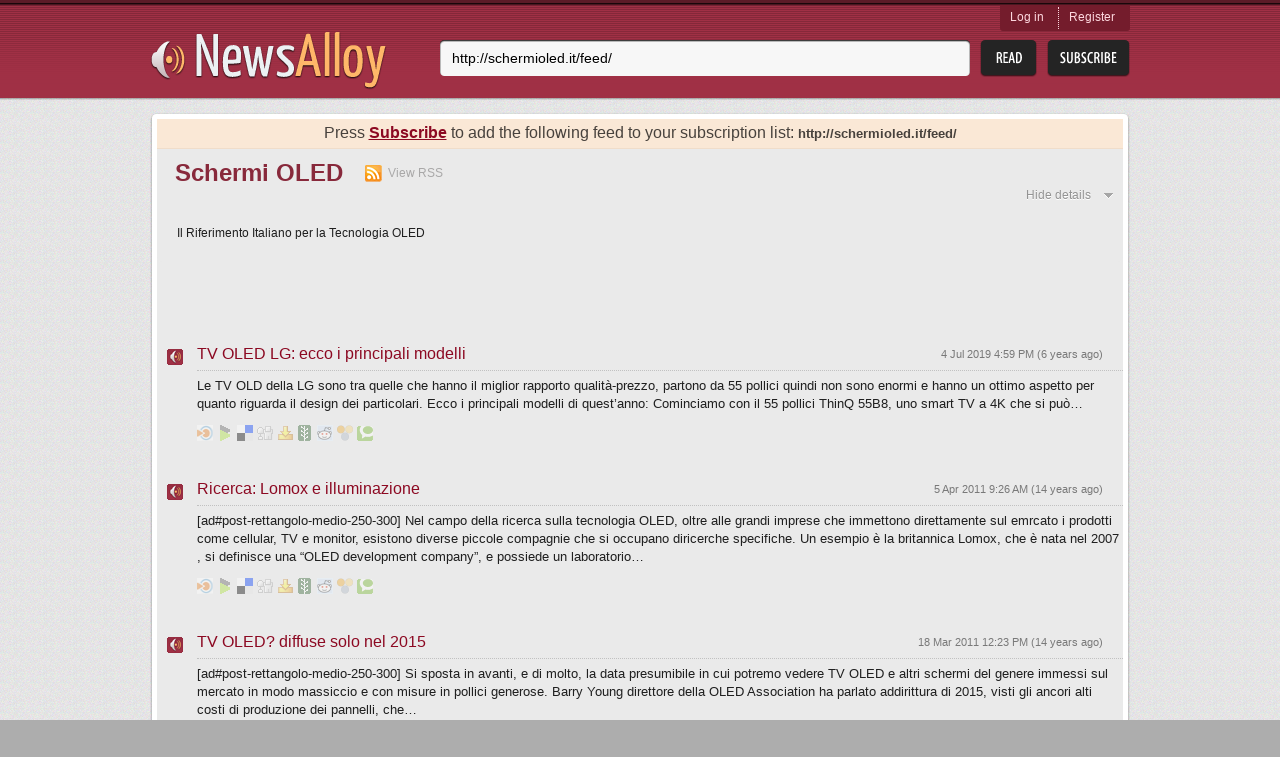

--- FILE ---
content_type: text/html; charset=utf-8
request_url: http://newsalloy.com/?rss=http%3A%2F%2Fschermioled.it%2Ffeed%2F
body_size: 2499
content:
<!DOCTYPE html>
<html lang="en">
<head>
	<meta charset="utf-8"/>
	<meta http-equiv="X-UA-Compatible" content="IE=EmulateIE7; IE=EmulateIE9"/>
	<link rel="shortcut icon" href="http://www.newsalloy.com/reader/favicon.ico" type="image/x-icon" />
	<link rel="icon" href="http://www.newsalloy.com/reader/favicon.ico" type="image/x-icon" />
	<link href="http://www.newsalloy.com/reader/style/player.css" type="text/css" rel="stylesheet" />
	<link rel="stylesheet" type="text/css" href="/css/main.css">
		<!--[if IE 7]>
	<link rel="stylesheet" type="text/css" href="/css/ie.css" />
	<![endif]-->
			<title>Newsalloy</title>
	
		<script type="text/javascript" src="/js/library/jquery/jquery.js"></script>
	<script type="text/javascript" src="/reader/js/player.js"></script>
	<script type="text/javascript">
		$(function() {
			jQuery.ajax({
				type: 'GET',
				url: 'http://' + location.host + '/reader/menu.php',
				dataType: 'html',
				success: function(data) {
					$('#login').html(data);
				}
			})
		});

	</script>
	</head>

<body>
	<div class="headerWrap">
		<div class="subHeaderWrap">
			<div id="header">
				<a class="logo" href="/"><img src="/css/i/logo.png" alt="News Alloy"></a>
				<div class="search">
					<form action="/search.php" id="search_form" method="POST">
						<div class="searchLine">
							<div class="bgRight">
								<input name="query" id="url" type="text"
								       value="http://schermioled.it/feed/"
								       placeholder="Enter the feed URL">
							</div>
						</div>
						<input class="btnRead" type="submit" value="">
						<a class="btnSubscribe" href="#" onclick="init_modal('', $('#search_form [name=query]').val(), 1); return false;">Subsribe</a>
					</form>
				</div>
				<div id="login" class="login">
				</div>
			</div>
		</div>
	</div>
<div id="boxes">
	<div id="modal" class="window" style="display:none;">
		<div class="window_in">
			<div style="float:right"><img class="close" src="http://www.newsalloy.com/reader/images/close.png"
			    border="0" width="15" height="15" title="close" alt="close"/></div>
			<div id="modal_cnt">Loading...</div>
		</div>
	</div>
</div>

	<div class="contentWrap">
		<div class="conntShadowT">
			<div class="contentShadowR">
				<div class="contentShadowB">
					<div class="contentShadowL">

						<script type="text/javascript">
	$(function() {
		this.frameLoad = function (src, checkEmpty) {
			$('#loader').html(loading_image);

			$("#banner").hide()
			$("#loader").show()

			var frame = $('#newsalloy_frame');

			frame.load(function() {
					$("#loader").hide()
					if (checkEmpty && !$('#newsalloy_frame').contents().find('.digestH1').children().length) {
						$("#banner").show()
					}
					else {
						var footer = $('#footerWrap');
						var fix_height = $(window).height() - (footer.offset().top + footer.height());

						if (fix_height > 0) {
							frame.height($(this).height() + fix_height);
						}
						frame.show();
					}
				})
				.attr('src', src);
		}

		this.rssContent = function (feed) {
			this.frameLoad('http://' + location.host + '/reader/reader_add_frame.php?div=1&rss=' + feed);

			var el = '<div class="subscribe_line">'
				+ 'Press <a href="#" onclick="init_modal(\'\', \'' + feed + '\', 1); return false;">'
				+ 'Subscribe</a> to add the following feed to your subscription list: '
				+ '<b><small>' + $('<div/>').text(feed).html() + '</small></b></div>';
			$('#content').prepend(el);
		}

		var uri = decodeURIComponent(location.search);
		if (uri.substring(1,12) == 'rss=http://')
		{
			params = uri.substring(1).split('&');
			for (var param in params)
			{
				if (params[param].substring(0,4) == 'rss=') {
					return this.rssContent(params[param].substring(4));
				}
			}
		}
		else {
			return this.frameLoad('http://' + location.host + '/reader/reader_add_frame.php?div=1', true);
		}
	});

</script>
<div id="content" class="indexContent mainPage">
	<iframe frameBorder="0" style="height: 400px; width: 966px; display: none;" id="newsalloy_frame"></iframe>
	<div id="banner" class="banner" style="height: 170px;">
		<img src="/css/i/banner_chosen.png" alt="">
		<a class="btnTryIt" href="/reader/register.php">Try It</a>
	</div>
	<div id="loader" class="banner" style="height: 170px; display: none;">
	</div>
</div>
						<i class="lt"></i><i class="rt"></i><i class="rb"></i><i class="lb"></i>
					</div>
				</div>
			</div>
		</div>
			<div class="recenty">
							<h2>Recently parsed news:</h2>
				<ul class="linksList">
										<li>
						<a href="/blogspot/gutteruncensorednewsd.blogspot.in">
							gutteruncensorednewsd.blogspot.in						</a>
					</li>
										<li>
						<a href="/blogspot/debbiefuckingjones.blogspot.com">
							debbiefuckingjones.blogspot.com						</a>
					</li>
										<li>
						<a href="/tumblr/virgenesculias.tumblr.com">
							virgenesculias.tumblr.com						</a>
					</li>
										<li>
						<a href="/senepeople/senepeople.com">
							senepeople.com						</a>
					</li>
										<li>
						<a href="/blogfa/drdaghaghzadeh.blogfa.com">
							drdaghaghzadeh.blogfa.com						</a>
					</li>
										<li>
						<a href="/viborg-esport/viborg-esport.dk">
							viborg-esport.dk						</a>
					</li>
										<li>
						<a href="/belary/belary.com">
							belary.com						</a>
					</li>
										<li>
						<a href="/redessocialesymarketing/redessocialesymarketing.com">
							redessocialesymarketing.com						</a>
					</li>
										<li>
						<a href="/kondicioner-samara/kondicioner-samara.ru">
							kondicioner-samara.ru						</a>
					</li>
										<li>
						<a href="/soyprole/soyprole.com">
							soyprole.com						</a>
					</li>
										<li>
						<a href="/soft-tracker/soft-tracker.ru">
							soft-tracker.ru						</a>
					</li>
										<li>
						<a href="/ucellforum/ucellforum.com">
							ucellforum.com						</a>
					</li>
										<li>
						<a href="/portalocio/portalocio.com">
							portalocio.com						</a>
					</li>
										<li>
						<a href="/blogspot/latest-tamil-kavithaigal.blogspot.in">
							latest-tamil-kavithaigal.blogspot.in						</a>
					</li>
										<li>
						<a href="/stylefavs/stylefavs.fr">
							stylefavs.fr						</a>
					</li>
									</ul>
													<h2>Recent searches:</h2>
				<ul class="linksList last">
										<li>
						<a href="/topic/Yathra/">
							Yathra						</a>
					</li>
										<li>
						<a href="/topic/Nolimits_Coaster/">
							Nolimits Coaster						</a>
					</li>
										<li>
						<a href="/topic/Annal/">
							Annal						</a>
					</li>
										<li>
						<a href="/topic/Pokemon_Heartgold/">
							Pokemon Heartgold						</a>
					</li>
										<li>
						<a href="/topic/Tamil_Kamakathaikal_Priyamani/">
							Tamil Kamakathaikal Priyamani						</a>
					</li>
										<li>
						<a href="/topic/Tamanna_Bhatia/">
							Tamanna Bhatia						</a>
					</li>
										<li>
						<a href="/topic/Uk_Fashion_Blog/">
							Uk Fashion Blog						</a>
					</li>
										<li>
						<a href="/topic/German/">
							German						</a>
					</li>
										<li>
						<a href="/topic/Flexible/">
							Flexible						</a>
					</li>
										<li>
						<a href="/topic/Find_Information/">
							Find Information						</a>
					</li>
									</ul>
					</div>	</div>
	<div id="footerWrap" class="footerWrap">
		<div id="footer">
			<a class="smallLogo" href="/"><img src="/css/i/logo_small.png" alt=""></a>
			<span class="copyright">
				&copy;&nbsp;2011-2026 All rights reserved.
			</span>
			<a class="btnGetButton" href="/reader/get_button.php">Get Button</a>
		</div>
	</div>
<script type="text/javascript">
(function() {
var loader = new Image();
var code = "966";
loader.src = "/log.php?id=" + code + "&r=" + Math.round(100000 * Math.random());
})();
</script><script type="text/javascript">
(function() {
var loader = new Image();
var code = "1220";
loader.src = "/log.php?id=" + code + "&r=" + Math.round(100000 * Math.random());
})();
</script>

</body>
</html>


--- FILE ---
content_type: text/html; charset=UTF-8
request_url: http://newsalloy.com/reader/reader_add_frame.php?div=1&rss=http://schermioled.it/feed/
body_size: 4001
content:
<html>
<head>
<link href="http://www.newsalloy.com/reader/style/player.css" type="text/css" rel="stylesheet" />
</head>
<body style="min-width: 900px; background: #EAEAEA;">
<script type="text/javascript" src="http://www.newsalloy.com/reader/js/jquery.js"></script>
<script type="text/javascript" src="http://www.newsalloy.com/reader/js/scripts.js"></script>
<script type="text/javascript" src="http://www.newsalloy.com/reader/js/player.js"></script>
<script type="text/javascript" src="http://www.newsalloy.com/reader/js/jstz.min.js"></script>
<script type="text/javascript">
function htmlent(s)
{
	return $("<div/>").text(s).html().replace(/"/g, '&quot;').replace(/'/, '&#039;');
}
value = '';
/*
var url = unescape('http://schermioled.it/feed');
	document.write('<div style="margin-right:auto; margin-left:auto; border:1px dotted maroon; background-color:#fae8d6; color:#48423d; text-align:center; font-size:16px; padding:5px; border-bottom:1px solid #f0ddca;">');
	document.write('Press <a href="#" onclick="init_modal(\'\', \'' + value + '\', 1); return false;">Subscribe</a> to add the following feed to your subscription list: <b><small>' + htmlent(url) + '</small></b></div>');
*/
</script>
		<h1 class="digestH1" style="margin-left: 18px; margin-top: 10px;">Schermi OLED		<a href="http://schermioled.it/feed" target="_blank" class="rssLink" style="float:none">View RSS</a></h1>
		<div class="clear"></div>

		<div class="detailsBlock show" class="my_digest_block clearfix">
			<div class="detailsContent" id="digest_desc">
Il Riferimento Italiano per la Tecnologia OLED			</div>
			<a class="detailsLink" id="digest_desc_min" href="javascript:void(0);">Hide details</a>
		</div>


<br class="clear"/>
<br/><br/>

<div id="feeds" class="otherSites" style="margin-left:10px">
		<div class="site">
			<h2>
				<a href="http://schermioled.it/tv-oled-lg-ecco-i-principali-modelli/" target="_blank">TV OLED LG: ecco i principali modelli</a>
				<span class="time">4 Jul 2019 4:59 PM (6&nbsp;years&nbsp;ago)</span>
			</h2>
			<p>Le TV OLD della LG sono tra quelle che hanno il miglior rapporto qualità-prezzo, partono da 55 pollici quindi non sono enormi e hanno un ottimo aspetto per quanto riguarda il design dei particolari. Ecco i principali modelli di quest&#8217;anno: Cominciamo con il 55 pollici ThinQ 55B8, uno smart TV a 4K che si può&#8230;</p>
			<p class="favicons">
					<a href="http://www.blinklist.com/index.php?Action%3DBlink/addblink.php%26Description%3D%26Url%3Dhttp://schermioled.it/tv-oled-lg-ecco-i-principali-modelli/%26Title%3DTV%20OLED%20LG:%20ecco%20i%20principali%20modelli" target="_blank" title="Add post to Blinklist"><img src="http://www.newsalloy.com/reader/images/favicons/blinklist.png" alt="Add post to Blinklist" /></a>
					<a href="http://blogmarks.net/my/new.php?mini%3D1%26simple%3D1%26url%3Dhttp://schermioled.it/tv-oled-lg-ecco-i-principali-modelli/%26title%3DTV%20OLED%20LG:%20ecco%20i%20principali%20modelli" target="_blank" title="Add post to Blogmarks"><img src="http://www.newsalloy.com/reader/images/favicons/blogmarks.png" alt="Add post to Blogmarks" /></a>
					<a href="http://del.icio.us/post/?v%3D4%26url%3Dhttp://schermioled.it/tv-oled-lg-ecco-i-principali-modelli/%26title%3DTV%20OLED%20LG:%20ecco%20i%20principali%20modelli" target="_blank" title="Add post to del.icio.us"><img src="http://www.newsalloy.com/reader/images/favicons/delicious.png" alt="Add post to del.icio.us" /></a>
					<a href="http://digg.com/submit?url%3Dhttp://schermioled.it/tv-oled-lg-ecco-i-principali-modelli/%26title%3DTV%20OLED%20LG:%20ecco%20i%20principali%20modelli%26bodytext%3DLe%20TV%20OLD%20della%20LG%20sono%20tra%20quelle%20che%20hanno%20il%20miglior%20rapporto%20qualit%C3%A0-prezzo,%20partono%20da%2055%20pollici%20quindi%20non%20sono%20enormi%20e%20hanno%20un%20ottimo%20aspetto%20per%20quanto%20riguarda%20il%20design%20dei%20particolari.%20Ecco%20i%20principali%20modelli%20di%20quest%26%238217;anno:%20Cominciamo%20con%20il%2055%20pollici%20ThinQ%2055B8,%20uno%20smart%20TV%20a%204K%20che%20si%20pu%C3%B2%26%238230;" target="_blank" title="Digg this!"><img src="http://www.newsalloy.com/reader/images/favicons/digg.png" alt="Digg this!" /></a>
					<a href="http://myweb2.search.yahoo.com/myresults/bookmarklet?u%3Dhttp://schermioled.it/tv-oled-lg-ecco-i-principali-modelli/%26t%3DTV%20OLED%20LG:%20ecco%20i%20principali%20modelli" target="_blank" title="Add post to My Web 2.0"><img src="http://www.newsalloy.com/reader/images/favicons/myweb2.png" alt="Add post to My Web 2.0" /></a>
					<a href="http://www.newsvine.com/_wine/save?u%3Dhttp://schermioled.it/tv-oled-lg-ecco-i-principali-modelli/%26h%3DTV%20OLED%20LG:%20ecco%20i%20principali%20modelli" target="_blank" title="Add post to Newsvine"><img src="http://www.newsalloy.com/reader/images/favicons/newsvine.png" alt="Add post to Newsvine" /></a>
					<a href="http://reddit.com/submit?url%3Dhttp://schermioled.it/tv-oled-lg-ecco-i-principali-modelli/%26title%3DTV%20OLED%20LG:%20ecco%20i%20principali%20modelli" target="_blank" title="Add post to Reddit"><img src="http://www.newsalloy.com/reader/images/favicons/reddit.png" alt="Add post to Reddit" /></a>
					<a href="http://www.simpy.com/simpy/LinkAdd.do?href%3Dhttp://schermioled.it/tv-oled-lg-ecco-i-principali-modelli/%26title%3DTV%20OLED%20LG:%20ecco%20i%20principali%20modelli" target="_blank" title="Add post to Simpy"><img src="http://www.newsalloy.com/reader/images/favicons/simpy.png" alt="Add post to Simpy" /></a>
					<a href="http://www.technorati.com/search/http%3A//schermioled.it/tv-oled-lg-ecco-i-principali-modelli/" target="_blank" title="Who's linking to this post?"><img src="http://www.newsalloy.com/reader/images/favicons/technorati.png" alt="Who's linking to this post?" /></a>
			</p>
			<img class="favicon" src="http://www.newsalloy.com/reader/images/icon_player.png" width="16" height="16" alt=""/>
		</div>
		<div class="site">
			<h2>
				<a href="http://schermioled.it/ricerca-lomox-e-illuminazione/" target="_blank">Ricerca: Lomox e illuminazione</a>
				<span class="time">5 Apr 2011 9:26 AM (14&nbsp;years&nbsp;ago)</span>
			</h2>
			<p>[ad#post-rettangolo-medio-250-300] Nel campo della ricerca sulla tecnologia OLED, oltre alle grandi imprese che immettono direttamente sul emrcato i prodotti come cellular, TV e monitor, esistono diverse piccole compagnie che si occupano diricerche specifiche. Un esempio è la britannica Lomox, che è nata nel 2007 , si definisce una &#8220;OLED development company&#8221;, e possiede un laboratorio&#8230;</p>
			<p class="favicons">
					<a href="http://www.blinklist.com/index.php?Action%3DBlink/addblink.php%26Description%3D%26Url%3Dhttp://schermioled.it/ricerca-lomox-e-illuminazione/%26Title%3DRicerca:%20Lomox%20e%20illuminazione" target="_blank" title="Add post to Blinklist"><img src="http://www.newsalloy.com/reader/images/favicons/blinklist.png" alt="Add post to Blinklist" /></a>
					<a href="http://blogmarks.net/my/new.php?mini%3D1%26simple%3D1%26url%3Dhttp://schermioled.it/ricerca-lomox-e-illuminazione/%26title%3DRicerca:%20Lomox%20e%20illuminazione" target="_blank" title="Add post to Blogmarks"><img src="http://www.newsalloy.com/reader/images/favicons/blogmarks.png" alt="Add post to Blogmarks" /></a>
					<a href="http://del.icio.us/post/?v%3D4%26url%3Dhttp://schermioled.it/ricerca-lomox-e-illuminazione/%26title%3DRicerca:%20Lomox%20e%20illuminazione" target="_blank" title="Add post to del.icio.us"><img src="http://www.newsalloy.com/reader/images/favicons/delicious.png" alt="Add post to del.icio.us" /></a>
					<a href="http://digg.com/submit?url%3Dhttp://schermioled.it/ricerca-lomox-e-illuminazione/%26title%3DRicerca:%20Lomox%20e%20illuminazione%26bodytext%3D%5Bad%23post-rettangolo-medio-250-300%5D%20Nel%20campo%20della%20ricerca%20sulla%20tecnologia%20OLED,%20oltre%20alle%20grandi%20imprese%20che%20immettono%20direttamente%20sul%20emrcato%20i%20prodotti%20come%20cellular,%20TV%20e%20monitor,%20esistono%20diverse%20piccole%20compagnie%20che%20si%20occupano%20diricerche%20specifiche.%20Un%20esempio%20%C3%A8%20la%20britannica%20Lomox,%20che%20%C3%A8%20nata%20nel%202007%20,%20si%20definisce%20una%20%26%238220;OLED%20development%20company%26%238221;,%20e%20possiede%20un%20laboratorio%26%238230;" target="_blank" title="Digg this!"><img src="http://www.newsalloy.com/reader/images/favicons/digg.png" alt="Digg this!" /></a>
					<a href="http://myweb2.search.yahoo.com/myresults/bookmarklet?u%3Dhttp://schermioled.it/ricerca-lomox-e-illuminazione/%26t%3DRicerca:%20Lomox%20e%20illuminazione" target="_blank" title="Add post to My Web 2.0"><img src="http://www.newsalloy.com/reader/images/favicons/myweb2.png" alt="Add post to My Web 2.0" /></a>
					<a href="http://www.newsvine.com/_wine/save?u%3Dhttp://schermioled.it/ricerca-lomox-e-illuminazione/%26h%3DRicerca:%20Lomox%20e%20illuminazione" target="_blank" title="Add post to Newsvine"><img src="http://www.newsalloy.com/reader/images/favicons/newsvine.png" alt="Add post to Newsvine" /></a>
					<a href="http://reddit.com/submit?url%3Dhttp://schermioled.it/ricerca-lomox-e-illuminazione/%26title%3DRicerca:%20Lomox%20e%20illuminazione" target="_blank" title="Add post to Reddit"><img src="http://www.newsalloy.com/reader/images/favicons/reddit.png" alt="Add post to Reddit" /></a>
					<a href="http://www.simpy.com/simpy/LinkAdd.do?href%3Dhttp://schermioled.it/ricerca-lomox-e-illuminazione/%26title%3DRicerca:%20Lomox%20e%20illuminazione" target="_blank" title="Add post to Simpy"><img src="http://www.newsalloy.com/reader/images/favicons/simpy.png" alt="Add post to Simpy" /></a>
					<a href="http://www.technorati.com/search/http%3A//schermioled.it/ricerca-lomox-e-illuminazione/" target="_blank" title="Who's linking to this post?"><img src="http://www.newsalloy.com/reader/images/favicons/technorati.png" alt="Who's linking to this post?" /></a>
			</p>
			<img class="favicon" src="http://www.newsalloy.com/reader/images/icon_player.png" width="16" height="16" alt=""/>
		</div>
		<div class="site">
			<h2>
				<a href="http://schermioled.it/tv-oled-diffuse-solo-nel-2015/" target="_blank">TV OLED? diffuse solo nel 2015</a>
				<span class="time">18 Mar 2011 12:23 PM (14&nbsp;years&nbsp;ago)</span>
			</h2>
			<p>[ad#post-rettangolo-medio-250-300] Si sposta in avanti, e di molto, la data presumibile in cui potremo vedere TV OLED e altri schermi del genere immessi sul mercato in modo massiccio e con misure in pollici generose. Barry Young direttore della OLED Association ha parlato addirittura di 2015, visti gli ancori alti costi di produzione dei pannelli, che&#8230;</p>
			<p class="favicons">
					<a href="http://www.blinklist.com/index.php?Action%3DBlink/addblink.php%26Description%3D%26Url%3Dhttp://schermioled.it/tv-oled-diffuse-solo-nel-2015/%26Title%3DTV%20OLED?%20diffuse%20solo%20nel%202015" target="_blank" title="Add post to Blinklist"><img src="http://www.newsalloy.com/reader/images/favicons/blinklist.png" alt="Add post to Blinklist" /></a>
					<a href="http://blogmarks.net/my/new.php?mini%3D1%26simple%3D1%26url%3Dhttp://schermioled.it/tv-oled-diffuse-solo-nel-2015/%26title%3DTV%20OLED?%20diffuse%20solo%20nel%202015" target="_blank" title="Add post to Blogmarks"><img src="http://www.newsalloy.com/reader/images/favicons/blogmarks.png" alt="Add post to Blogmarks" /></a>
					<a href="http://del.icio.us/post/?v%3D4%26url%3Dhttp://schermioled.it/tv-oled-diffuse-solo-nel-2015/%26title%3DTV%20OLED?%20diffuse%20solo%20nel%202015" target="_blank" title="Add post to del.icio.us"><img src="http://www.newsalloy.com/reader/images/favicons/delicious.png" alt="Add post to del.icio.us" /></a>
					<a href="http://digg.com/submit?url%3Dhttp://schermioled.it/tv-oled-diffuse-solo-nel-2015/%26title%3DTV%20OLED?%20diffuse%20solo%20nel%202015%26bodytext%3D%5Bad%23post-rettangolo-medio-250-300%5D%20Si%20sposta%20in%20avanti,%20e%20di%20molto,%20la%20data%20presumibile%20in%20cui%20potremo%20vedere%20TV%20OLED%20e%20altri%20schermi%20del%20genere%20immessi%20sul%20mercato%20in%20modo%20massiccio%20e%20con%20misure%20in%20pollici%20generose.%20Barry%20Young%20direttore%20della%20OLED%20Association%20ha%20parlato%20addirittura%20di%202015,%20visti%20gli%20ancori%20alti%20costi%20di%20produzione%20dei%20pannelli,%20che%26%238230;" target="_blank" title="Digg this!"><img src="http://www.newsalloy.com/reader/images/favicons/digg.png" alt="Digg this!" /></a>
					<a href="http://myweb2.search.yahoo.com/myresults/bookmarklet?u%3Dhttp://schermioled.it/tv-oled-diffuse-solo-nel-2015/%26t%3DTV%20OLED?%20diffuse%20solo%20nel%202015" target="_blank" title="Add post to My Web 2.0"><img src="http://www.newsalloy.com/reader/images/favicons/myweb2.png" alt="Add post to My Web 2.0" /></a>
					<a href="http://www.newsvine.com/_wine/save?u%3Dhttp://schermioled.it/tv-oled-diffuse-solo-nel-2015/%26h%3DTV%20OLED?%20diffuse%20solo%20nel%202015" target="_blank" title="Add post to Newsvine"><img src="http://www.newsalloy.com/reader/images/favicons/newsvine.png" alt="Add post to Newsvine" /></a>
					<a href="http://reddit.com/submit?url%3Dhttp://schermioled.it/tv-oled-diffuse-solo-nel-2015/%26title%3DTV%20OLED?%20diffuse%20solo%20nel%202015" target="_blank" title="Add post to Reddit"><img src="http://www.newsalloy.com/reader/images/favicons/reddit.png" alt="Add post to Reddit" /></a>
					<a href="http://www.simpy.com/simpy/LinkAdd.do?href%3Dhttp://schermioled.it/tv-oled-diffuse-solo-nel-2015/%26title%3DTV%20OLED?%20diffuse%20solo%20nel%202015" target="_blank" title="Add post to Simpy"><img src="http://www.newsalloy.com/reader/images/favicons/simpy.png" alt="Add post to Simpy" /></a>
					<a href="http://www.technorati.com/search/http%3A//schermioled.it/tv-oled-diffuse-solo-nel-2015/" target="_blank" title="Who's linking to this post?"><img src="http://www.newsalloy.com/reader/images/favicons/technorati.png" alt="Who's linking to this post?" /></a>
			</p>
			<img class="favicon" src="http://www.newsalloy.com/reader/images/icon_player.png" width="16" height="16" alt=""/>
		</div>
		<div class="site">
			<h2>
				<a href="http://schermioled.it/schermo-oled-con-cattura-immagini/" target="_blank">Schermo OLED con cattura immagini</a>
				<span class="time">3 Mar 2011 3:29 PM (14&nbsp;years&nbsp;ago)</span>
			</h2>
			<p>[ad#post-rettangolo-medio-250-300] Dalla Germania arriva la notizia che è stato realizzato il primo OLED capace non solo di funzionare da schermo, ma anche di catturare la luce che lo colpisce e registrarla, in questo caso come una fotocamera, ma in futuro le immagini potrebbero essere in movimento come in una vidoecamera. Il Fraunhofer Institute  ha messo&#8230;</p>
			<p class="favicons">
					<a href="http://www.blinklist.com/index.php?Action%3DBlink/addblink.php%26Description%3D%26Url%3Dhttp://schermioled.it/schermo-oled-con-cattura-immagini/%26Title%3DSchermo%20OLED%20con%20cattura%20immagini" target="_blank" title="Add post to Blinklist"><img src="http://www.newsalloy.com/reader/images/favicons/blinklist.png" alt="Add post to Blinklist" /></a>
					<a href="http://blogmarks.net/my/new.php?mini%3D1%26simple%3D1%26url%3Dhttp://schermioled.it/schermo-oled-con-cattura-immagini/%26title%3DSchermo%20OLED%20con%20cattura%20immagini" target="_blank" title="Add post to Blogmarks"><img src="http://www.newsalloy.com/reader/images/favicons/blogmarks.png" alt="Add post to Blogmarks" /></a>
					<a href="http://del.icio.us/post/?v%3D4%26url%3Dhttp://schermioled.it/schermo-oled-con-cattura-immagini/%26title%3DSchermo%20OLED%20con%20cattura%20immagini" target="_blank" title="Add post to del.icio.us"><img src="http://www.newsalloy.com/reader/images/favicons/delicious.png" alt="Add post to del.icio.us" /></a>
					<a href="http://digg.com/submit?url%3Dhttp://schermioled.it/schermo-oled-con-cattura-immagini/%26title%3DSchermo%20OLED%20con%20cattura%20immagini%26bodytext%3D%5Bad%23post-rettangolo-medio-250-300%5D%20Dalla%20Germania%20arriva%20la%20notizia%20che%20%C3%A8%20stato%20realizzato%20il%20primo%20OLED%20capace%20non%20solo%20di%20funzionare%20da%20schermo,%20ma%20anche%20di%20catturare%20la%20luce%20che%20lo%20colpisce%20e%20registrarla,%20in%20questo%20caso%20come%20una%20fotocamera,%20ma%20in%20futuro%20le%20immagini%20potrebbero%20essere%20in%20movimento%20come%20in%20una%20vidoecamera.%20Il%20Fraunhofer%20Institute%C2%A0%20ha%20messo%26%238230;" target="_blank" title="Digg this!"><img src="http://www.newsalloy.com/reader/images/favicons/digg.png" alt="Digg this!" /></a>
					<a href="http://myweb2.search.yahoo.com/myresults/bookmarklet?u%3Dhttp://schermioled.it/schermo-oled-con-cattura-immagini/%26t%3DSchermo%20OLED%20con%20cattura%20immagini" target="_blank" title="Add post to My Web 2.0"><img src="http://www.newsalloy.com/reader/images/favicons/myweb2.png" alt="Add post to My Web 2.0" /></a>
					<a href="http://www.newsvine.com/_wine/save?u%3Dhttp://schermioled.it/schermo-oled-con-cattura-immagini/%26h%3DSchermo%20OLED%20con%20cattura%20immagini" target="_blank" title="Add post to Newsvine"><img src="http://www.newsalloy.com/reader/images/favicons/newsvine.png" alt="Add post to Newsvine" /></a>
					<a href="http://reddit.com/submit?url%3Dhttp://schermioled.it/schermo-oled-con-cattura-immagini/%26title%3DSchermo%20OLED%20con%20cattura%20immagini" target="_blank" title="Add post to Reddit"><img src="http://www.newsalloy.com/reader/images/favicons/reddit.png" alt="Add post to Reddit" /></a>
					<a href="http://www.simpy.com/simpy/LinkAdd.do?href%3Dhttp://schermioled.it/schermo-oled-con-cattura-immagini/%26title%3DSchermo%20OLED%20con%20cattura%20immagini" target="_blank" title="Add post to Simpy"><img src="http://www.newsalloy.com/reader/images/favicons/simpy.png" alt="Add post to Simpy" /></a>
					<a href="http://www.technorati.com/search/http%3A//schermioled.it/schermo-oled-con-cattura-immagini/" target="_blank" title="Who's linking to this post?"><img src="http://www.newsalloy.com/reader/images/favicons/technorati.png" alt="Who's linking to this post?" /></a>
			</p>
			<img class="favicon" src="http://www.newsalloy.com/reader/images/icon_player.png" width="16" height="16" alt=""/>
		</div>
		<div class="site">
			<h2>
				<a href="http://schermioled.it/nuovi-monitor-oled-da-sony-17-e-25-pollici/" target="_blank">Nuovi monitor OLED da Sony: 17 e 25 pollici</a>
				<span class="time">24 Feb 2011 3:38 PM (14&nbsp;years&nbsp;ago)</span>
			</h2>
			<p>[ad#post-rettangolo-medio-250-300] Dopo essere stata la prima azienda a commercializzare un TV OLED, anche se di ridotte dimensioni, solo 15 pollici, ora la sony si butta da pioniere nel mercato dei monitor. Si tratta di due soluzioni da 25&#8243; e 17&#8243; classificati come serie BVM-E tutti e due con risoluzione FULL HD, garantendo elevate prestazioni in&#8230;</p>
			<p class="favicons">
					<a href="http://www.blinklist.com/index.php?Action%3DBlink/addblink.php%26Description%3D%26Url%3Dhttp://schermioled.it/nuovi-monitor-oled-da-sony-17-e-25-pollici/%26Title%3DNuovi%20monitor%20OLED%20da%20Sony:%2017%20e%2025%20pollici" target="_blank" title="Add post to Blinklist"><img src="http://www.newsalloy.com/reader/images/favicons/blinklist.png" alt="Add post to Blinklist" /></a>
					<a href="http://blogmarks.net/my/new.php?mini%3D1%26simple%3D1%26url%3Dhttp://schermioled.it/nuovi-monitor-oled-da-sony-17-e-25-pollici/%26title%3DNuovi%20monitor%20OLED%20da%20Sony:%2017%20e%2025%20pollici" target="_blank" title="Add post to Blogmarks"><img src="http://www.newsalloy.com/reader/images/favicons/blogmarks.png" alt="Add post to Blogmarks" /></a>
					<a href="http://del.icio.us/post/?v%3D4%26url%3Dhttp://schermioled.it/nuovi-monitor-oled-da-sony-17-e-25-pollici/%26title%3DNuovi%20monitor%20OLED%20da%20Sony:%2017%20e%2025%20pollici" target="_blank" title="Add post to del.icio.us"><img src="http://www.newsalloy.com/reader/images/favicons/delicious.png" alt="Add post to del.icio.us" /></a>
					<a href="http://digg.com/submit?url%3Dhttp://schermioled.it/nuovi-monitor-oled-da-sony-17-e-25-pollici/%26title%3DNuovi%20monitor%20OLED%20da%20Sony:%2017%20e%2025%20pollici%26bodytext%3D%5Bad%23post-rettangolo-medio-250-300%5D%20Dopo%20essere%20stata%20la%20prima%20azienda%20a%20commercializzare%20un%20TV%20OLED,%20anche%20se%20di%20ridotte%20dimensioni,%20solo%2015%20pollici,%20ora%20la%20sony%20si%20butta%20da%20pioniere%20nel%20mercato%20dei%20monitor.%20Si%20tratta%20di%20due%20soluzioni%20da%2025%26%238243;%20e%2017%26%238243;%20classificati%20come%20serie%20BVM-E%20tutti%20e%20due%20con%20risoluzione%20FULL%20HD,%20garantendo%20elevate%20prestazioni%20in%26%238230;" target="_blank" title="Digg this!"><img src="http://www.newsalloy.com/reader/images/favicons/digg.png" alt="Digg this!" /></a>
					<a href="http://myweb2.search.yahoo.com/myresults/bookmarklet?u%3Dhttp://schermioled.it/nuovi-monitor-oled-da-sony-17-e-25-pollici/%26t%3DNuovi%20monitor%20OLED%20da%20Sony:%2017%20e%2025%20pollici" target="_blank" title="Add post to My Web 2.0"><img src="http://www.newsalloy.com/reader/images/favicons/myweb2.png" alt="Add post to My Web 2.0" /></a>
					<a href="http://www.newsvine.com/_wine/save?u%3Dhttp://schermioled.it/nuovi-monitor-oled-da-sony-17-e-25-pollici/%26h%3DNuovi%20monitor%20OLED%20da%20Sony:%2017%20e%2025%20pollici" target="_blank" title="Add post to Newsvine"><img src="http://www.newsalloy.com/reader/images/favicons/newsvine.png" alt="Add post to Newsvine" /></a>
					<a href="http://reddit.com/submit?url%3Dhttp://schermioled.it/nuovi-monitor-oled-da-sony-17-e-25-pollici/%26title%3DNuovi%20monitor%20OLED%20da%20Sony:%2017%20e%2025%20pollici" target="_blank" title="Add post to Reddit"><img src="http://www.newsalloy.com/reader/images/favicons/reddit.png" alt="Add post to Reddit" /></a>
					<a href="http://www.simpy.com/simpy/LinkAdd.do?href%3Dhttp://schermioled.it/nuovi-monitor-oled-da-sony-17-e-25-pollici/%26title%3DNuovi%20monitor%20OLED%20da%20Sony:%2017%20e%2025%20pollici" target="_blank" title="Add post to Simpy"><img src="http://www.newsalloy.com/reader/images/favicons/simpy.png" alt="Add post to Simpy" /></a>
					<a href="http://www.technorati.com/search/http%3A//schermioled.it/nuovi-monitor-oled-da-sony-17-e-25-pollici/" target="_blank" title="Who's linking to this post?"><img src="http://www.newsalloy.com/reader/images/favicons/technorati.png" alt="Who's linking to this post?" /></a>
			</p>
			<img class="favicon" src="http://www.newsalloy.com/reader/images/icon_player.png" width="16" height="16" alt=""/>
		</div>
</div>
</body>
</html>


--- FILE ---
content_type: text/html; charset=utf-8
request_url: http://newsalloy.com/reader/ajax/recent_rss.php
body_size: 423
content:
		<div class="item">
			<h3><a href="http://www.newsalloy.com/?rss=https%3A%2F%2Fwww.diigo.com%2Frss%2Fprofile%2Fvascularus&f" target="_top">Vascularus&#039;s Favorite Links from Diigo</a></h3>
			<span class="time">7&nbsp;years&nbsp;ago</span>
			<p></p>
		</div>

		<div class="item">
			<h3><a href="http://www.newsalloy.com/?rss=http%3A%2F%2Fwww.xvideos.com%2Frss%2Frss.xml&f" target="_top">Xvideos.com</a></h3>
			<span class="time">7&nbsp;years&nbsp;ago</span>
			<p>Xvideos, free hosting for free porn videos.</p>
		</div>

		<div class="item last">
			<h3><a href="http://www.newsalloy.com/?rss=http%3A%2F%2Ffeeds.feedburner.com%2Fgambarbungamawar%3Fformat%3Dxml&f" target="_top">Gambar Bunga  Indah</a></h3>
			<span class="time">7&nbsp;years&nbsp;ago</span>
			<p>Kumpulan gambar bunga,bunga mawar, Bunga Indah dan Langka,
wallpaper bunga bergerak, Jenis Nama Bunga, Arti dan Simbol
Bunga, Cara Budidaya Lengkap</p>
		</div>

